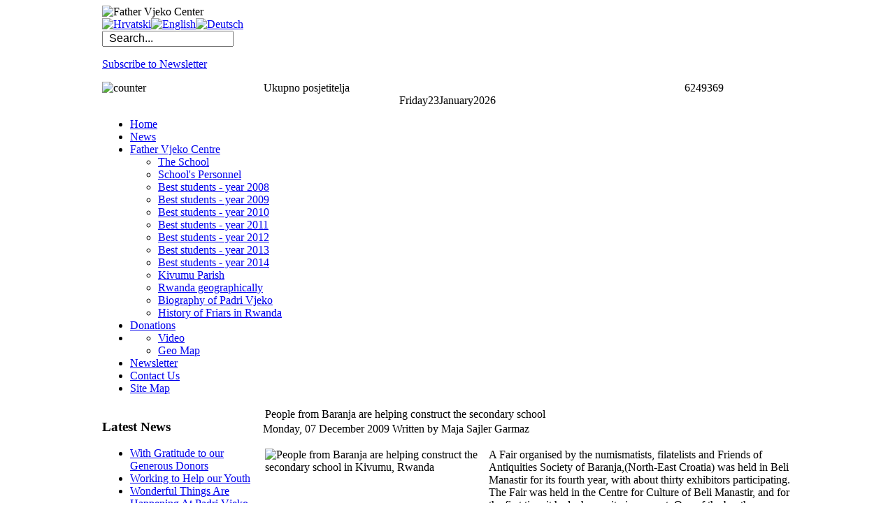

--- FILE ---
content_type: text/html; charset=utf-8
request_url: https://www.vjeko-rwanda.info/en/news/151-baranjci-pomazu-izgradnu-srednje-skole
body_size: 23351
content:
<!DOCTYPE html PUBLIC "-//W3C//DTD XHTML 1.0 Transitional//EN" "http://www.w3.org/TR/xhtml1/DTD/xhtml1-transitional.dtd">
<html xmlns="http://www.w3.org/1999/xhtml" xml:lang="en-gb" lang="en-gb" >
<head>
  <base href="https://www.vjeko-rwanda.info/news/151-baranjci-pomazu-izgradnu-srednje-skole" />
  <meta http-equiv="content-type" content="text/html; charset=utf-8" />
  <meta name="robots" content="index, follow" />
  <meta name="keywords" content="Father Vjeko Center, Father Vjeko School, Kivumu, Gitarama, Rwanda, father Vjeko Curic, friar, Vjeko, Curic, school" />
  <meta name="title" content="People from Baranja are helping construct the secondary school" />
  <meta name="author" content="Administrator" />
  <meta name="description" content="Baranjci pomažu izgradnju srednje škole" />
    <title>People from Baranja are helping construct the secondary school</title>
  <link rel="stylesheet" href="/plugins/system/rokbox/themes/cfjvjeko/rokbox-style.css" type="text/css" />
  <link rel="stylesheet" href="/modules/mod_jflanguageselection/tmpl/mod_jflanguageselection.css" type="text/css" />
  <link rel="stylesheet" href="https://www.vjeko-rwanda.info//modules/mod_rokajaxsearch/css/rokajaxsearch.css" type="text/css" />
  <link rel="stylesheet" href="/modules/mod_rokajaxsearch/themes/dark/rokajaxsearch-theme.css" type="text/css" />
  <link rel="stylesheet" href="/media/com_acymailing/css/module_default.css?v=1412834188" type="text/css" />
  <link rel="stylesheet" href="/media/system/css/modal.css" type="text/css" />
  <script type="text/javascript" src="/media/system/js/mootools.js"></script>
  <script type="text/javascript" src="/media/system/js/caption.js"></script>
  <script type="text/javascript" src="/plugins/content/avreloaded/silverlight.js"></script>
  <script type="text/javascript" src="/plugins/content/avreloaded/wmvplayer.js"></script>
  <script type="text/javascript" src="/plugins/content/avreloaded/swfobject.js"></script>
  <script type="text/javascript" src="/plugins/content/avreloaded/avreloaded.js"></script>
  <script type="text/javascript" src="/plugins/system/rokbox/rokbox.js"></script>
  <script type="text/javascript" src="/plugins/system/rokbox/themes/cfjvjeko/rokbox-config.js"></script>
  <script type="text/javascript" src="/modules/mod_rokajaxsearch/js/rokajaxsearch.js"></script>
  <script type="text/javascript" src="/media/system/js/modal.js"></script>
  <script type="text/javascript" src="https://www.vjeko-rwanda.info//modules/mod_date2/ty2udate.js"></script>
  <script type="text/javascript">
var rokboxPath = '/plugins/system/rokbox/';window.addEvent((window.webkit) ? 'load' : 'domready', function() {
				window.rokajaxsearch = new RokAjaxSearch({
					'results': ' Results',
					'close': '',
					'websearch': 0,
					'blogsearch': 0,
					'imagesearch': 0,
					'videosearch': 0,
					'imagesize': 'MEDIUM',
					'safesearch': 'MODERATE',
					'search': ' Search...',
					'readmore': ' Read more...',
					'noresults': ' No results',
					'advsearch': ' Advanced search',
					'page': ' Page',
					'page_of': ' of',
					'searchlink': 'https://www.vjeko-rwanda.info/index.php?option=com_search&amp;view=search&amp;tmpl=component',
					'advsearchlink': 'https://www.vjeko-rwanda.info/index.php?option=com_search&amp;view=search',
					'uribase': 'https://www.vjeko-rwanda.info/',
					'limit': '10',
					'perpage': '3',
					'ordering': 'newest',
					'phrase': 'any',
					'hidedivs': '',
					'includelink': 1,
					'viewall': ' View all results',
					'estimated': ' estimated',
					'showestimated': 1,
					'showpagination': 1,
					'showcategory': 0,
					'showreadmore': 1,
					'showdescription': 1
				});
			});
		window.addEvent('domready', function() {

			SqueezeBox.initialize({});

			$$('a.modal').each(function(el) {
				el.addEvent('click', function(e) {
					new Event(e).stop();
					SqueezeBox.fromElement(el);
				});
			});
		});
  </script>

	<link rel="shortcut icon" href="/images/favicon.ico" />
		<link href="/templates/cfj/css/rokmoomenu.css" rel="stylesheet" type="text/css" />
		<link rel="stylesheet" href="/templates/system/css/system.css" type="text/css" />
	<link rel="stylesheet" href="/templates/system/css/general.css" type="text/css" />
	<link href="/templates/cfj/css/template.css" rel="stylesheet" type="text/css" />
	<link href="/templates/cfj/css/style6.css" rel="stylesheet" type="text/css" />
	<link href="/templates/cfj/css/rokslidestrip.css" rel="stylesheet" type="text/css" />
		<link href="/templates/cfj/rokzoom/rokzoom.css" rel="stylesheet" type="text/css" />
		
	<style type="text/css">
		div.wrapper { margin: 0 auto; width: 988px;padding:0;}
		td.sidebar { width: 230px;}
	</style>
			
		<script type="text/javascript" src="/templates/cfj/rokzoom/rokzoom.js"></script>
			<script type="text/javascript" src="/templates/cfj/js/rokmoomenu.js"></script>
	<script type="text/javascript" src="/templates/cfj/js/mootools.bgiframe.js"></script>
	<script type="text/javascript">
	window.addEvent('domready', function() {
		new Rokmoomenu($E('ul.menu'), {
			bgiframe: false,
			delay: 500,
			animate: {
				props: ['opacity', 'width', 'height'],
				opts: {
					duration:400,
					fps: 100,
					transition: Fx.Transitions.Expo.easeOut				}
			}
		});
	});
	</script>
		
		
		<script type="text/javascript">
		window.addEvent('load', function() {
			RokZoom.init({
				imageDir: '/templates/cfj/rokzoom/images/',
				resizeFX: {
					duration: 700,
					transition: Fx.Transitions.Cubic.easeOut,
					wait: true
				},
				opacityFX: {
					duration: 500,
					wait: false	
				}
			});
		});
	</script>
			
	<script type="text/javascript">

  var _gaq = _gaq || [];
  _gaq.push(['_setAccount', 'UA-20788011-2']);
  _gaq.push(['_trackPageview']);

  (function() {
    var ga = document.createElement('script'); ga.type = 'text/javascript'; ga.async = true;
    ga.src = ('https:' == document.location.protocol ? 'https://ssl' : 'http://www') + '.google-analytics.com/ga.js';
    var s = document.getElementsByTagName('script')[0]; s.parentNode.insertBefore(ga, s);
  })();

</script>
	</head>
	<body class="f-default style6">
		<!-- start overall frame -->
		<div id="overall-frame">
			<!-- begin wrapper -->
			<div class="wrapper">
				<!-- begin header -->
				<div id="header">
					<div id="header2">
						<div id="header3">
							<a href="/" class="nounder"><img src="/images/blank.png" border="0" alt="" id="logo" /></a>
							<div id="banner">
								<img height="124" width="954" src="/images/header/header06-en.jpg" alt="Father Vjeko Center" />
							</div>
						</div>
					</div>
				</div>
								<div id="headerline">
										<div class="moduletable">
					<div id="jflanguageselection"><div class="rawimages"><span><a href="https://www.vjeko-rwanda.info/hr/novosti/151-baranjci-pomazu-izgradnu-srednje-skole"><img src="/components/com_joomfish/images/flags/hr.gif" alt="Hrvatski" title="Hrvatski" /></a></span><span id="active_language"><a href="https://www.vjeko-rwanda.info/en/news/151-baranjci-pomazu-izgradnu-srednje-skole"><img src="/components/com_joomfish/images/flags/en.gif" alt="English" title="English" /></a></span><span><a href="https://www.vjeko-rwanda.info/de/neuigkeiten/151-baranjci-pomazu-izgradnu-srednje-skole"><img src="/components/com_joomfish/images/flags/de.gif" alt="Deutsch" title="Deutsch" /></a></span></div></div><!--Joom!fish V2.0.4 (Lightning)-->
<!-- &copy; 2003-2009 Think Network, released under the GPL. -->
<!-- More information: at http://www.joomfish.net -->
		</div>
			<div class="moduletable">
					<form name="rokajaxsearch" id="rokajaxsearch" class="dark" action="https://www.vjeko-rwanda.info/" method="get">
<div class="rokajaxsearch">
	<input id="roksearch_search_str" name="searchword" type="text" class="inputbox" value=" Search..." />
	<input type="hidden" name="searchphrase" value="any"/>
	<input type="hidden" name="limit" value="" />
	<input type="hidden" name="ordering" value="newest" />
	<input type="hidden" name="view" value="search" />
	<input type="hidden" name="Itemid" value="99999999" />
	<input type="hidden" name="option" value="com_search" />

	
	<div id="roksearch_results"></div>
</div>
<div id="rokajaxsearch_tmp" style="visibility:hidden;display:none;"></div>
</form>		</div>
			<div class="moduletable">
					<div class="acymailing_module" id="acymailing_module_formAcymailing63431">
	<div class="acymailing_mootoolsbutton">
				<p><a rel="{handler: 'iframe', size: {x: 380, y: 200}}" class="modal acymailing_togglemodule" id="acymailing_togglemodule_formAcymailing63431" href="/en/component/acymailing/?ctrl=sub&amp;task=display&amp;formid=89&amp;tmpl=component">Subscribe to Newsletter</a></p>
	</div>
</div>
		</div>
			<div class="moduletable-sitecounter">
					<div><div><table cellpadding="0" cellspacing="0" style="text-align: center; width: 90%;" class="visit_counter"><tbody align="center"><tr align="left"><td><img src="/modules/mod_vvisit_counter/images/vall.gif" alt="counter"/></td><td>Ukupno posjetitelja</td><td align="right">6249369</td></tr></tbody></table></div></div>		</div>
			<div class="moduletable-datum">
					<div style="margin:0px auto;width:auto;text-align:center;"><span id="ty2udate37"><div><span class="date-day">Friday</span><span class="date-number">23</span><span class="date-month">January</span><span class="date-year">2026</span></div></span></div>		</div>
	
							</div>
											<div id="primary-nav">
					<div id="primary-nav2">
						<div id="primary-nav3">
							<div id="horiz-menu" class="moomenu">
								<ul class="menu"><li class="item1"><a href="https://www.vjeko-rwanda.info/"><span>Home</span></a></li><li id="current" class="active item24"><a href="/en/news"><span>News</span></a></li><li class="parent item3"><a href="/en/father-vjeko-centre" class="topdaddy"><span>Father Vjeko Centre</span></a><ul><li class="item7"><a href="/en/father-vjeko-centre/the-school"><span>The School</span></a></li><li class="item12"><a href="/en/father-vjeko-centre/school-personnel"><span>School's Personnel</span></a></li><li class="item13"><a href="/en/father-vjeko-centre/best-students-2008"><span>Best students - year 2008</span></a></li><li class="item25"><a href="/en/father-vjeko-centre/best-students-2009"><span>Best students - year 2009</span></a></li><li class="item29"><a href="/en/father-vjeko-centre/best-students-year-2010"><span>Best students - year 2010</span></a></li><li class="item33"><a href="/en/father-vjeko-centre/best-students-year-2011"><span>Best students - year 2011</span></a></li><li class="item35"><a href="/en/father-vjeko-centre/best-students-year-2012"><span>Best students - year 2012</span></a></li><li class="item37"><a href="/en/father-vjeko-centre/best-students-year-2013"><span>Best students - year 2013</span></a></li><li class="item39"><a href="/en/father-vjeko-centre/best-students-year-2014"><span>Best students - year 2014</span></a></li><li class="item8"><a href="/en/father-vjeko-centre/kivumu-parish"><span>Kivumu Parish</span></a></li><li class="item9"><a href="/en/father-vjeko-centre/rwanda-geographically"><span>Rwanda geographically</span></a></li><li class="item10"><a href="/en/father-vjeko-centre/biography-of-padr-vjeko"><span>Biography of Padri Vjeko</span></a></li><li class="item11"><a href="/en/father-vjeko-centre/history-of-friars-in-rwanda"><span>History of Friars in Rwanda</span></a></li></ul></li><li class="item4"><a href="/en/donations"><span>Donations</span></a></li><li class="parent item6"><ul><li class="item31"><a href="/en/multimedia/video"><span>Video</span></a></li><li class="item22"><a href="/en/multimedia/father-vjeko-center-map"><span>Geo Map</span></a></li></ul></li><li class="item32"><a href="/en/newsletter"><span>Newsletter</span></a></li><li class="item5"><a href="/en/contact-us"><span>Contact Us</span></a></li><li class="item23"><a href="/en/site-map"><span>Site Map</span></a></li></ul>	
							</div>		
						</div>
					</div>
				</div>
				<!-- end header -->
				<!-- begin filmstrip -->
									<!-- end filmstrip -->
								<!-- begin mainbody -->
				<div id="body">
					<table class="mainbody" border="0" cellspacing="0" cellpadding="0">
						<tr valign="top">
							<!-- when sidebar is on the left -->
														<td class="sidebar">
								
																	<div id="sidemodules" class="spacer w99">
																					<div class="block">
																										<div class="module-ads-c1">
			<div>
				<div>
					<div>
											<script type="text/javascript"><!--
google_ad_client = "ca-pub-8423279576751501";
/* vjeko-rwanda */
google_ad_slot = "9995885361";
google_ad_width = 200;
google_ad_height = 200;
//-->
</script>
<script type="text/javascript"
src="http://pagead2.googlesyndication.com/pagead/show_ads.js">
</script>					</div>
				</div>
			</div>
		</div>
			<div class="module">
			<div>
				<div>
					<div>
													<h3>Latest News</h3>
											<ul class="latestnews">
	<li class="latestnews">
		<a href="/en/news/761-zahvalnost-nasim-donatorima" class="latestnews">
			With Gratitude to our Generous Donors</a>
	</li>
	<li class="latestnews">
		<a href="/en/news/759-pregled-na-ovu-2020-u-godinu-u-nasem-centru" class="latestnews">
			Working to Help our Youth</a>
	</li>
	<li class="latestnews">
		<a href="/en/news/755-prekrasna-zbivanja-u-centru-otac-vjeko" class="latestnews">
			Wonderful Things Are Happening At Padri Vjeko Centre</a>
	</li>
	<li class="latestnews">
		<a href="/en/news/754-iznimno-vazan-posjet" class="latestnews">
			A Very Important Visit</a>
	</li>
	<li class="latestnews">
		<a href="/en/news/753-proslava-dana-skole-u-centru-otac-vjeko" class="latestnews">
			School Day Celebration At Padri Vjeko Centre</a>
	</li>
	<li class="latestnews">
		<a href="/en/news/751-postavljanje-ciljeva-i-donosenje-odluka-o-karijeri" class="latestnews">
			Setting Goals and make Career Decisions</a>
	</li>
	<li class="latestnews">
		<a href="/en/news/750-sretan-uskrs" class="latestnews">
			Happy Easter</a>
	</li>
	<li class="latestnews">
		<a href="/en/news/747-puno-je-sjajnih-projekata-napravljeno-u-2018-cak-smo-kupili-i-skolski-autobus" class="latestnews">
			So many great projects have been undertaken in 2018! We even bought a school bus!</a>
	</li>
	<li class="latestnews">
		<a href="/en/news/746-bozicna-cestitka" class="latestnews">
			Christmas Card</a>
	</li>
	<li class="latestnews">
		<a href="/en/news/745-izazovi-u-centru-otac-vjeko" class="latestnews">
			Challenges at Padri Vjeko Centre</a>
	</li>
	<li class="latestnews">
		<a href="/en/news/744-fotoaparati-za-centar-otac-vjeko" class="latestnews">
			Cameras for Padri Vjeko School</a>
	</li>
	<li class="latestnews">
		<a href="/en/news/743-razlike-izmeu-volontera-i-posjetitelja-u-centru-otac-vjeko" class="latestnews">
			Volunteering Or Visiting At Padri Vjeko Centre, Kivumu?</a>
	</li>
	<li class="latestnews">
		<a href="/en/news/742-proslava-dana-skole-u-centru-otac-vjeko" class="latestnews">
			Celebration Of Our School Day</a>
	</li>
	<li class="latestnews">
		<a href="/en/news/741-ponovno-u-centru-otac-vjeko" class="latestnews">
			Once Again at Padri Vjeko Centre</a>
	</li>
	<li class="latestnews">
		<a href="/en/news/739-mercedes-benz-gd290-automobil-s-nevjerojatnom-pricom" class="latestnews">
			Our Mercedes Benz GD290 – A Car with a Story to Tell!</a>
	</li>
	<li class="latestnews">
		<a href="/en/news/738-poklon-cedriqueu" class="latestnews">
			A gift for Cedrique</a>
	</li>
	<li class="latestnews">
		<a href="/en/news/737-kada-nevrijeme-donese-nevolje" class="latestnews">
			When a storm brings trouble</a>
	</li>
	<li class="latestnews">
		<a href="/en/news/736-uskrsna-cestitka" class="latestnews">
			Happy Easter</a>
	</li>
	<li class="latestnews">
		<a href="/en/news/734-posjet-gorilama-je-upola-jeftiniji-iz-ugande" class="latestnews">
			Gorilla Trekking in Uganda</a>
	</li>
	<li class="latestnews">
		<a href="/en/news/733-kako-sam-zavrsila-bosonoga-u-zambiji" class="latestnews">
			How I Ended Up Barefoot in Zambia</a>
	</li>
</ul>					</div>
				</div>
			</div>
		</div>
			<div class="module-ads-lc">
			<div>
				<div>
					<div>
											<script async src="//pagead2.googlesyndication.com/pagead/js/adsbygoogle.js"></script>
<!-- vjeko-rwanda, FP, 160x600 -->
<ins class="adsbygoogle"
     style="display:inline-block;width:160px;height:600px"
     data-ad-client="ca-pub-8423279576751501"
     data-ad-slot="8557543470"></ins>
<script>
(adsbygoogle = window.adsbygoogle || []).push({});
</script>					</div>
				</div>
			</div>
		</div>
	
											</div>
																													</div>
																<div class="clr"></div>
								
							</td>
														<td class="maincol">
								<div id="maincol">
																		<div id="component-top"><div><div></div></div></div>
									<div id="component"><div class="left"><div class="right">
										<div id="component-size">
											
											<div id="articleview">
<table class="contentpaneopen">
<tr>
		<td class="contentheading" width="100%">
					People from Baranja are helping construct the secondary school			</td>
				
		
					</tr>
</table>

<table class="contentpaneopen">
<div class="dateauthorblock">
	<span class="createdate">
		Monday, 07 December 2009	</span>

	<span class="createby">
		Written by Maja Sajler Garmaz	</span>
</div>


<tr>
<td valign="top">

<p><img width="320" src="/images/news/a00151.jpg" alt="People from Baranja are helping construct the secondary school in Kivumu, Rwanda" height="261" style="float: left;" class="postalbum" />A Fair organised by the numismatists, filatelists and Friends of Antiquities Society of Baranja,(North-East Croatia) was held in Beli Manastir for its fourth year, with about thirty exhibitors participating. The Fair was held in the Centre for Culture of Beli Manastir, and for the first time it had a humanitarian aspect. One of the booths organised the sale of stamps and envelopes, collected money to be sent to a missionary priest in Rwanda, Friar Ivica Perić, for the construction of a secondary school.</p>
<p>“It is our desire to use our hobby to help others. So we have decided to support the projects of our mission in Africa. By collecting some money for this project in Rwanda, we can also introduce their work to people here”, explained Dražen Bartolović, Chairman of the Society, thanking everyone who gave their donations and supported this humane idea.</p>
<p> </p>
<p><img width="315" src="/images/news/a00151a.jpg" alt="People from Baranja are helping construct the secondary school in Kivumu, Rwanda" height="400" style="float: right; margin-left: 20px; border-width: 0px;" />During the war in Croatia, when many people had been exiled and later returned to find their homes destroyed and had to be rebuilt, the people from Baranja learned how much humanitarian aid means to those in need. At the Fair, as a sign of gratitude, everyone who gave their donations received an appropriate envelope with a photograph taken in Rwanda and the address for the website where they can see the work that is being done by Friar Ivica Perić and the parish in Kivumu.</p>
<p>Translated by: Bitno.hr<br />Edited by: Valerie K. K.</p></td>
</tr>

</table></div>
<span class="article_separator">&nbsp;</span>

										</div>
									</div></div></div>
									<div id="component-bottom"><div><div></div></div></div>
									<div class="clr"></div>
																			<div id="middlemodules" class="spacer w99">
																							<div class="block">
															<div class="module-ads-rb">
			<div>
				<div>
					<div>
											<script type="text/javascript"><!--
google_ad_client = "ca-pub-8423279576751501";
/* vjeko-rwanda, dolje, desno */
google_ad_slot = "2501925858";
google_ad_width = 728;
google_ad_height = 90;
//-->
</script>
<script type="text/javascript"
src="http://pagead2.googlesyndication.com/pagead/show_ads.js">
</script>					</div>
				</div>
			</div>
		</div>
	
												</div>
																																</div>
																		<div class="clr"></div>
																										</div>
							</td>
							<!-- when sidebar is on the right -->
													</tr>
					</table>	
				</div>

				<!-- end mainbody -->
				<!-- begin footer panel -->
								<div id="footer-pad">
					<div id="footer-top"><div><div></div></div></div>
					<div id="footer"><div class="left"><div class="right">
							<div id="footermodules" class="spacer w33">
																	<div class="block">
												<div class="module">
			<div>
				<div>
					<div>
													<h3>Father Vjeko Ćurić</h3>
											He didn’t flee like the other foreigners. He stayed at the side of his parishioners. When refugees from Kigali came pouring here, Vjeko hired staff to prepare them food. He was the only one who concerned himself with the refugees, taking care of them until the very end of the tragedy that befell Rwanda. <a href="/en/father-vjeko-centre/biography-of-padr-vjeko">Read more...</a>					</div>
				</div>
			</div>
		</div>
	
									</div>
																									<div class="block">
												<div class="module">
			<div>
				<div>
					<div>
													<h3>Kivumu Parish</h3>
											Kivumu Parish is relatively a small with about 60km2 with Christian Population 30,000 within its borders. The area is overpopulated especially if everybody has to live his/her own garden. An estimate of 40-50% of the population can not afford to provide daily meals to their families. <a href="/en/father-vjeko-centre/kivumu-parish">Read more...</a>					</div>
				</div>
			</div>
		</div>
	
									</div>
																									<div class="block">
												<div class="module">
			<div>
				<div>
					<div>
													<h3>Small Christian Communities</h3>
											As a parish we prefer the small Christian Community method. In these groups people learn to help one another. It is actually referred to as Church in the neighborhood where people pray and work together. We put a lot of effort to see that these structures function and are fruitful to them. <a href="/en/father-vjeko-centre/kivumu-parish">Read more...</a>					</div>
				</div>
			</div>
		</div>
	
									</div>
															</div>
					</div></div></div>
					<div id="footer-bottom"><div><div></div></div></div>
				</div>
								<!-- end footer panel -->
				<!-- start under area -->
				<div id="under">
					<div id="under2">
						<div id="under3">
							<div align="center">
								<div class="footerblock"><a href="/en/home"><img height="50" width="230" src="/images/header/footer_en.png" alt="Father Vjeko Center" border="0" title="Father Vjeko Center" /></a><br /><br />copyright © 2005-2026  vjeko-rwanda.info • All Rights Reserved • Web concept, development and maintenance by <a href="mailto:es@vip.hr">Edvard Skejić</a></div>
							</div>
						</div>
					</div>
				</div>
				<!-- end under area -->
				<!-- end body panel -->
			</div>
			<!-- end wrapper -->
		</div>
		<!-- end overall frame -->
		
	</body>	
</html>

--- FILE ---
content_type: text/html; charset=utf-8
request_url: https://www.google.com/recaptcha/api2/aframe
body_size: 265
content:
<!DOCTYPE HTML><html><head><meta http-equiv="content-type" content="text/html; charset=UTF-8"></head><body><script nonce="t2RuNO95__VfbiroM5465g">/** Anti-fraud and anti-abuse applications only. See google.com/recaptcha */ try{var clients={'sodar':'https://pagead2.googlesyndication.com/pagead/sodar?'};window.addEventListener("message",function(a){try{if(a.source===window.parent){var b=JSON.parse(a.data);var c=clients[b['id']];if(c){var d=document.createElement('img');d.src=c+b['params']+'&rc='+(localStorage.getItem("rc::a")?sessionStorage.getItem("rc::b"):"");window.document.body.appendChild(d);sessionStorage.setItem("rc::e",parseInt(sessionStorage.getItem("rc::e")||0)+1);localStorage.setItem("rc::h",'1769164348959');}}}catch(b){}});window.parent.postMessage("_grecaptcha_ready", "*");}catch(b){}</script></body></html>